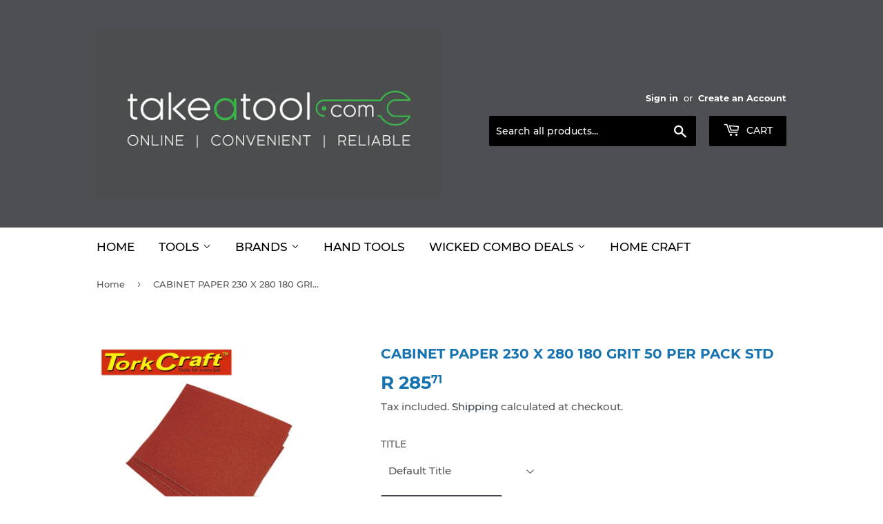

--- FILE ---
content_type: text/html; charset=utf-8
request_url: https://www.takeatool.com/products/abr100180
body_size: 18311
content:
<!doctype html>
<html class="no-touch no-js" lang="en">
<head>
  <script>(function(H){H.className=H.className.replace(/\bno-js\b/,'js')})(document.documentElement)</script>
  <!-- Basic page needs ================================================== -->
  <meta charset="utf-8">
  <meta http-equiv="X-UA-Compatible" content="IE=edge,chrome=1">

  

  <!-- Title and description ================================================== -->
  <title>
  CABINET PAPER 230 X 280 180 GRIT 50 PER PACK STD &ndash; Takeatool.com
  </title>

  
    <meta name="description" content="CABINET PAPER 230 X 280 180 GRIT 50 PER PACK STD">
  

  <!-- Product meta ================================================== -->
  <!-- /snippets/social-meta-tags.liquid -->




<meta property="og:site_name" content="Takeatool.com">
<meta property="og:url" content="https://www.takeatool.com/products/abr100180">
<meta property="og:title" content="CABINET PAPER 230 X 280 180 GRIT 50 PER PACK STD">
<meta property="og:type" content="product">
<meta property="og:description" content="CABINET PAPER 230 X 280 180 GRIT 50 PER PACK STD">

  <meta property="og:price:amount" content="285.71">
  <meta property="og:price:currency" content="ZAR">

<meta property="og:image" content="http://www.takeatool.com/cdn/shop/products/ABR100180_1200x1200.jpg?v=1652267628">
<meta property="og:image:secure_url" content="https://www.takeatool.com/cdn/shop/products/ABR100180_1200x1200.jpg?v=1652267628">


<meta name="twitter:card" content="summary_large_image">
<meta name="twitter:title" content="CABINET PAPER 230 X 280 180 GRIT 50 PER PACK STD">
<meta name="twitter:description" content="CABINET PAPER 230 X 280 180 GRIT 50 PER PACK STD">


  <!-- CSS3 variables ================================================== -->
  <style data-shopify>
  :root {
    --color-body-text: #585858;
    --color-body: #ffffff;
  }
</style>


  <!-- Helpers ================================================== -->
  <link rel="canonical" href="https://www.takeatool.com/products/abr100180">
  <meta name="viewport" content="width=device-width,initial-scale=1">

  <!-- CSS ================================================== -->
  <link href="//www.takeatool.com/cdn/shop/t/15/assets/theme.scss.css?v=9190415359721648841726569398" rel="stylesheet" type="text/css" media="all" />

  <script>

    var moneyFormat = 'R {{amount}}';

    var theme = {
      strings:{
        product:{
          unavailable: "Unavailable",
          will_be_in_stock_after:"Will be in stock after [date]",
          only_left:"Only 1 left!",
          unitPrice: "Unit price",
          unitPriceSeparator: "per"
        },
        navigation:{
          more_link: "More"
        },
        map:{
          addressError: "Error looking up that address",
          addressNoResults: "No results for that address",
          addressQueryLimit: "You have exceeded the Google API usage limit. Consider upgrading to a \u003ca href=\"https:\/\/developers.google.com\/maps\/premium\/usage-limits\"\u003ePremium Plan\u003c\/a\u003e.",
          authError: "There was a problem authenticating your Google Maps API Key."
        }
      },
      settings:{
        cartType: "modal"
      }
    };</script>

  <!-- Header hook for plugins ================================================== -->
  <script>window.performance && window.performance.mark && window.performance.mark('shopify.content_for_header.start');</script><meta name="google-site-verification" content="xookt4SEHPmm1JsgF_ayTuKwFiHsWjxu_VsilaWzsO8">
<meta name="google-site-verification" content="fan96zx1hgdRKbuO2OqhYr-JMIsYRf0ZZXcUX0MrSp4">
<meta name="google-site-verification" content="HA1Y3dI_ByjzOZACFqaDBboo-Y1IBXRoQXaGYcGoD1g">
<meta id="shopify-digital-wallet" name="shopify-digital-wallet" content="/10210345056/digital_wallets/dialog">
<link rel="alternate" type="application/json+oembed" href="https://www.takeatool.com/products/abr100180.oembed">
<script async="async" src="/checkouts/internal/preloads.js?locale=en-ZA"></script>
<script id="shopify-features" type="application/json">{"accessToken":"b8b682f3f207b2511a8940c8bf5e402c","betas":["rich-media-storefront-analytics"],"domain":"www.takeatool.com","predictiveSearch":true,"shopId":10210345056,"locale":"en"}</script>
<script>var Shopify = Shopify || {};
Shopify.shop = "green-equity.myshopify.com";
Shopify.locale = "en";
Shopify.currency = {"active":"ZAR","rate":"1.0"};
Shopify.country = "ZA";
Shopify.theme = {"name":"Copy of Copy of Copy of Supply","id":136897528032,"schema_name":"Supply","schema_version":"9.5.3","theme_store_id":679,"role":"main"};
Shopify.theme.handle = "null";
Shopify.theme.style = {"id":null,"handle":null};
Shopify.cdnHost = "www.takeatool.com/cdn";
Shopify.routes = Shopify.routes || {};
Shopify.routes.root = "/";</script>
<script type="module">!function(o){(o.Shopify=o.Shopify||{}).modules=!0}(window);</script>
<script>!function(o){function n(){var o=[];function n(){o.push(Array.prototype.slice.apply(arguments))}return n.q=o,n}var t=o.Shopify=o.Shopify||{};t.loadFeatures=n(),t.autoloadFeatures=n()}(window);</script>
<script id="shop-js-analytics" type="application/json">{"pageType":"product"}</script>
<script defer="defer" async type="module" src="//www.takeatool.com/cdn/shopifycloud/shop-js/modules/v2/client.init-shop-cart-sync_BT-GjEfc.en.esm.js"></script>
<script defer="defer" async type="module" src="//www.takeatool.com/cdn/shopifycloud/shop-js/modules/v2/chunk.common_D58fp_Oc.esm.js"></script>
<script defer="defer" async type="module" src="//www.takeatool.com/cdn/shopifycloud/shop-js/modules/v2/chunk.modal_xMitdFEc.esm.js"></script>
<script type="module">
  await import("//www.takeatool.com/cdn/shopifycloud/shop-js/modules/v2/client.init-shop-cart-sync_BT-GjEfc.en.esm.js");
await import("//www.takeatool.com/cdn/shopifycloud/shop-js/modules/v2/chunk.common_D58fp_Oc.esm.js");
await import("//www.takeatool.com/cdn/shopifycloud/shop-js/modules/v2/chunk.modal_xMitdFEc.esm.js");

  window.Shopify.SignInWithShop?.initShopCartSync?.({"fedCMEnabled":true,"windoidEnabled":true});

</script>
<script>(function() {
  var isLoaded = false;
  function asyncLoad() {
    if (isLoaded) return;
    isLoaded = true;
    var urls = ["https:\/\/developer-tools.shopifyapps.com\/scripts\/xWfoFSRBkP82K2ga6?shop=green-equity.myshopify.com","https:\/\/www.takeatool.com\/apps\/giraffly-trust\/trust-worker-e5c3f540c3c10c58d3fde2dc046385fad6ae300d.js?v=20220125003527\u0026shop=green-equity.myshopify.com","https:\/\/cdn.s3.pop-convert.com\/pcjs.production.min.js?unique_id=green-equity.myshopify.com\u0026shop=green-equity.myshopify.com","https:\/\/script.pop-convert.com\/new-micro\/production.pc.min.js?unique_id=green-equity.myshopify.com\u0026shop=green-equity.myshopify.com"];
    for (var i = 0; i < urls.length; i++) {
      var s = document.createElement('script');
      s.type = 'text/javascript';
      s.async = true;
      s.src = urls[i];
      var x = document.getElementsByTagName('script')[0];
      x.parentNode.insertBefore(s, x);
    }
  };
  if(window.attachEvent) {
    window.attachEvent('onload', asyncLoad);
  } else {
    window.addEventListener('load', asyncLoad, false);
  }
})();</script>
<script id="__st">var __st={"a":10210345056,"offset":7200,"reqid":"38eb9a21-cf59-4fb4-9d47-7949e5360412-1769263603","pageurl":"www.takeatool.com\/products\/abr100180","u":"29028b8435a0","p":"product","rtyp":"product","rid":7664451027168};</script>
<script>window.ShopifyPaypalV4VisibilityTracking = true;</script>
<script id="form-persister">!function(){'use strict';const t='contact',e='new_comment',n=[[t,t],['blogs',e],['comments',e],[t,'customer']],o='password',r='form_key',c=['recaptcha-v3-token','g-recaptcha-response','h-captcha-response',o],s=()=>{try{return window.sessionStorage}catch{return}},i='__shopify_v',u=t=>t.elements[r],a=function(){const t=[...n].map((([t,e])=>`form[action*='/${t}']:not([data-nocaptcha='true']) input[name='form_type'][value='${e}']`)).join(',');var e;return e=t,()=>e?[...document.querySelectorAll(e)].map((t=>t.form)):[]}();function m(t){const e=u(t);a().includes(t)&&(!e||!e.value)&&function(t){try{if(!s())return;!function(t){const e=s();if(!e)return;const n=u(t);if(!n)return;const o=n.value;o&&e.removeItem(o)}(t);const e=Array.from(Array(32),(()=>Math.random().toString(36)[2])).join('');!function(t,e){u(t)||t.append(Object.assign(document.createElement('input'),{type:'hidden',name:r})),t.elements[r].value=e}(t,e),function(t,e){const n=s();if(!n)return;const r=[...t.querySelectorAll(`input[type='${o}']`)].map((({name:t})=>t)),u=[...c,...r],a={};for(const[o,c]of new FormData(t).entries())u.includes(o)||(a[o]=c);n.setItem(e,JSON.stringify({[i]:1,action:t.action,data:a}))}(t,e)}catch(e){console.error('failed to persist form',e)}}(t)}const f=t=>{if('true'===t.dataset.persistBound)return;const e=function(t,e){const n=function(t){return'function'==typeof t.submit?t.submit:HTMLFormElement.prototype.submit}(t).bind(t);return function(){let t;return()=>{t||(t=!0,(()=>{try{e(),n()}catch(t){(t=>{console.error('form submit failed',t)})(t)}})(),setTimeout((()=>t=!1),250))}}()}(t,(()=>{m(t)}));!function(t,e){if('function'==typeof t.submit&&'function'==typeof e)try{t.submit=e}catch{}}(t,e),t.addEventListener('submit',(t=>{t.preventDefault(),e()})),t.dataset.persistBound='true'};!function(){function t(t){const e=(t=>{const e=t.target;return e instanceof HTMLFormElement?e:e&&e.form})(t);e&&m(e)}document.addEventListener('submit',t),document.addEventListener('DOMContentLoaded',(()=>{const e=a();for(const t of e)f(t);var n;n=document.body,new window.MutationObserver((t=>{for(const e of t)if('childList'===e.type&&e.addedNodes.length)for(const t of e.addedNodes)1===t.nodeType&&'FORM'===t.tagName&&a().includes(t)&&f(t)})).observe(n,{childList:!0,subtree:!0,attributes:!1}),document.removeEventListener('submit',t)}))}()}();</script>
<script integrity="sha256-4kQ18oKyAcykRKYeNunJcIwy7WH5gtpwJnB7kiuLZ1E=" data-source-attribution="shopify.loadfeatures" defer="defer" src="//www.takeatool.com/cdn/shopifycloud/storefront/assets/storefront/load_feature-a0a9edcb.js" crossorigin="anonymous"></script>
<script data-source-attribution="shopify.dynamic_checkout.dynamic.init">var Shopify=Shopify||{};Shopify.PaymentButton=Shopify.PaymentButton||{isStorefrontPortableWallets:!0,init:function(){window.Shopify.PaymentButton.init=function(){};var t=document.createElement("script");t.src="https://www.takeatool.com/cdn/shopifycloud/portable-wallets/latest/portable-wallets.en.js",t.type="module",document.head.appendChild(t)}};
</script>
<script data-source-attribution="shopify.dynamic_checkout.buyer_consent">
  function portableWalletsHideBuyerConsent(e){var t=document.getElementById("shopify-buyer-consent"),n=document.getElementById("shopify-subscription-policy-button");t&&n&&(t.classList.add("hidden"),t.setAttribute("aria-hidden","true"),n.removeEventListener("click",e))}function portableWalletsShowBuyerConsent(e){var t=document.getElementById("shopify-buyer-consent"),n=document.getElementById("shopify-subscription-policy-button");t&&n&&(t.classList.remove("hidden"),t.removeAttribute("aria-hidden"),n.addEventListener("click",e))}window.Shopify?.PaymentButton&&(window.Shopify.PaymentButton.hideBuyerConsent=portableWalletsHideBuyerConsent,window.Shopify.PaymentButton.showBuyerConsent=portableWalletsShowBuyerConsent);
</script>
<script data-source-attribution="shopify.dynamic_checkout.cart.bootstrap">document.addEventListener("DOMContentLoaded",(function(){function t(){return document.querySelector("shopify-accelerated-checkout-cart, shopify-accelerated-checkout")}if(t())Shopify.PaymentButton.init();else{new MutationObserver((function(e,n){t()&&(Shopify.PaymentButton.init(),n.disconnect())})).observe(document.body,{childList:!0,subtree:!0})}}));
</script>

<script>window.performance && window.performance.mark && window.performance.mark('shopify.content_for_header.end');</script>

  
  

  <script src="//www.takeatool.com/cdn/shop/t/15/assets/jquery-2.2.3.min.js?v=58211863146907186831674302323" type="text/javascript"></script>

  <script src="//www.takeatool.com/cdn/shop/t/15/assets/lazysizes.min.js?v=8147953233334221341674302323" async="async"></script>
  <script src="//www.takeatool.com/cdn/shop/t/15/assets/vendor.js?v=106177282645720727331674302323" defer="defer"></script>
  <script src="//www.takeatool.com/cdn/shop/t/15/assets/theme.js?v=8756856857736833641674302323" defer="defer"></script>


<!-- BEGIN app block: shopify://apps/cbb-shipping-rates/blocks/app-embed-block/de9da91b-8d51-4359-81df-b8b0288464c7 --><script>
    window.codeblackbelt = window.codeblackbelt || {};
    window.codeblackbelt.shop = window.codeblackbelt.shop || 'green-equity.myshopify.com';
    </script><script src="//cdn.codeblackbelt.com/widgets/shipping-rates-calculator-plus/main.min.js?version=2026012416+0200" async></script>
<!-- END app block --><link href="https://monorail-edge.shopifysvc.com" rel="dns-prefetch">
<script>(function(){if ("sendBeacon" in navigator && "performance" in window) {try {var session_token_from_headers = performance.getEntriesByType('navigation')[0].serverTiming.find(x => x.name == '_s').description;} catch {var session_token_from_headers = undefined;}var session_cookie_matches = document.cookie.match(/_shopify_s=([^;]*)/);var session_token_from_cookie = session_cookie_matches && session_cookie_matches.length === 2 ? session_cookie_matches[1] : "";var session_token = session_token_from_headers || session_token_from_cookie || "";function handle_abandonment_event(e) {var entries = performance.getEntries().filter(function(entry) {return /monorail-edge.shopifysvc.com/.test(entry.name);});if (!window.abandonment_tracked && entries.length === 0) {window.abandonment_tracked = true;var currentMs = Date.now();var navigation_start = performance.timing.navigationStart;var payload = {shop_id: 10210345056,url: window.location.href,navigation_start,duration: currentMs - navigation_start,session_token,page_type: "product"};window.navigator.sendBeacon("https://monorail-edge.shopifysvc.com/v1/produce", JSON.stringify({schema_id: "online_store_buyer_site_abandonment/1.1",payload: payload,metadata: {event_created_at_ms: currentMs,event_sent_at_ms: currentMs}}));}}window.addEventListener('pagehide', handle_abandonment_event);}}());</script>
<script id="web-pixels-manager-setup">(function e(e,d,r,n,o){if(void 0===o&&(o={}),!Boolean(null===(a=null===(i=window.Shopify)||void 0===i?void 0:i.analytics)||void 0===a?void 0:a.replayQueue)){var i,a;window.Shopify=window.Shopify||{};var t=window.Shopify;t.analytics=t.analytics||{};var s=t.analytics;s.replayQueue=[],s.publish=function(e,d,r){return s.replayQueue.push([e,d,r]),!0};try{self.performance.mark("wpm:start")}catch(e){}var l=function(){var e={modern:/Edge?\/(1{2}[4-9]|1[2-9]\d|[2-9]\d{2}|\d{4,})\.\d+(\.\d+|)|Firefox\/(1{2}[4-9]|1[2-9]\d|[2-9]\d{2}|\d{4,})\.\d+(\.\d+|)|Chrom(ium|e)\/(9{2}|\d{3,})\.\d+(\.\d+|)|(Maci|X1{2}).+ Version\/(15\.\d+|(1[6-9]|[2-9]\d|\d{3,})\.\d+)([,.]\d+|)( \(\w+\)|)( Mobile\/\w+|) Safari\/|Chrome.+OPR\/(9{2}|\d{3,})\.\d+\.\d+|(CPU[ +]OS|iPhone[ +]OS|CPU[ +]iPhone|CPU IPhone OS|CPU iPad OS)[ +]+(15[._]\d+|(1[6-9]|[2-9]\d|\d{3,})[._]\d+)([._]\d+|)|Android:?[ /-](13[3-9]|1[4-9]\d|[2-9]\d{2}|\d{4,})(\.\d+|)(\.\d+|)|Android.+Firefox\/(13[5-9]|1[4-9]\d|[2-9]\d{2}|\d{4,})\.\d+(\.\d+|)|Android.+Chrom(ium|e)\/(13[3-9]|1[4-9]\d|[2-9]\d{2}|\d{4,})\.\d+(\.\d+|)|SamsungBrowser\/([2-9]\d|\d{3,})\.\d+/,legacy:/Edge?\/(1[6-9]|[2-9]\d|\d{3,})\.\d+(\.\d+|)|Firefox\/(5[4-9]|[6-9]\d|\d{3,})\.\d+(\.\d+|)|Chrom(ium|e)\/(5[1-9]|[6-9]\d|\d{3,})\.\d+(\.\d+|)([\d.]+$|.*Safari\/(?![\d.]+ Edge\/[\d.]+$))|(Maci|X1{2}).+ Version\/(10\.\d+|(1[1-9]|[2-9]\d|\d{3,})\.\d+)([,.]\d+|)( \(\w+\)|)( Mobile\/\w+|) Safari\/|Chrome.+OPR\/(3[89]|[4-9]\d|\d{3,})\.\d+\.\d+|(CPU[ +]OS|iPhone[ +]OS|CPU[ +]iPhone|CPU IPhone OS|CPU iPad OS)[ +]+(10[._]\d+|(1[1-9]|[2-9]\d|\d{3,})[._]\d+)([._]\d+|)|Android:?[ /-](13[3-9]|1[4-9]\d|[2-9]\d{2}|\d{4,})(\.\d+|)(\.\d+|)|Mobile Safari.+OPR\/([89]\d|\d{3,})\.\d+\.\d+|Android.+Firefox\/(13[5-9]|1[4-9]\d|[2-9]\d{2}|\d{4,})\.\d+(\.\d+|)|Android.+Chrom(ium|e)\/(13[3-9]|1[4-9]\d|[2-9]\d{2}|\d{4,})\.\d+(\.\d+|)|Android.+(UC? ?Browser|UCWEB|U3)[ /]?(15\.([5-9]|\d{2,})|(1[6-9]|[2-9]\d|\d{3,})\.\d+)\.\d+|SamsungBrowser\/(5\.\d+|([6-9]|\d{2,})\.\d+)|Android.+MQ{2}Browser\/(14(\.(9|\d{2,})|)|(1[5-9]|[2-9]\d|\d{3,})(\.\d+|))(\.\d+|)|K[Aa][Ii]OS\/(3\.\d+|([4-9]|\d{2,})\.\d+)(\.\d+|)/},d=e.modern,r=e.legacy,n=navigator.userAgent;return n.match(d)?"modern":n.match(r)?"legacy":"unknown"}(),u="modern"===l?"modern":"legacy",c=(null!=n?n:{modern:"",legacy:""})[u],f=function(e){return[e.baseUrl,"/wpm","/b",e.hashVersion,"modern"===e.buildTarget?"m":"l",".js"].join("")}({baseUrl:d,hashVersion:r,buildTarget:u}),m=function(e){var d=e.version,r=e.bundleTarget,n=e.surface,o=e.pageUrl,i=e.monorailEndpoint;return{emit:function(e){var a=e.status,t=e.errorMsg,s=(new Date).getTime(),l=JSON.stringify({metadata:{event_sent_at_ms:s},events:[{schema_id:"web_pixels_manager_load/3.1",payload:{version:d,bundle_target:r,page_url:o,status:a,surface:n,error_msg:t},metadata:{event_created_at_ms:s}}]});if(!i)return console&&console.warn&&console.warn("[Web Pixels Manager] No Monorail endpoint provided, skipping logging."),!1;try{return self.navigator.sendBeacon.bind(self.navigator)(i,l)}catch(e){}var u=new XMLHttpRequest;try{return u.open("POST",i,!0),u.setRequestHeader("Content-Type","text/plain"),u.send(l),!0}catch(e){return console&&console.warn&&console.warn("[Web Pixels Manager] Got an unhandled error while logging to Monorail."),!1}}}}({version:r,bundleTarget:l,surface:e.surface,pageUrl:self.location.href,monorailEndpoint:e.monorailEndpoint});try{o.browserTarget=l,function(e){var d=e.src,r=e.async,n=void 0===r||r,o=e.onload,i=e.onerror,a=e.sri,t=e.scriptDataAttributes,s=void 0===t?{}:t,l=document.createElement("script"),u=document.querySelector("head"),c=document.querySelector("body");if(l.async=n,l.src=d,a&&(l.integrity=a,l.crossOrigin="anonymous"),s)for(var f in s)if(Object.prototype.hasOwnProperty.call(s,f))try{l.dataset[f]=s[f]}catch(e){}if(o&&l.addEventListener("load",o),i&&l.addEventListener("error",i),u)u.appendChild(l);else{if(!c)throw new Error("Did not find a head or body element to append the script");c.appendChild(l)}}({src:f,async:!0,onload:function(){if(!function(){var e,d;return Boolean(null===(d=null===(e=window.Shopify)||void 0===e?void 0:e.analytics)||void 0===d?void 0:d.initialized)}()){var d=window.webPixelsManager.init(e)||void 0;if(d){var r=window.Shopify.analytics;r.replayQueue.forEach((function(e){var r=e[0],n=e[1],o=e[2];d.publishCustomEvent(r,n,o)})),r.replayQueue=[],r.publish=d.publishCustomEvent,r.visitor=d.visitor,r.initialized=!0}}},onerror:function(){return m.emit({status:"failed",errorMsg:"".concat(f," has failed to load")})},sri:function(e){var d=/^sha384-[A-Za-z0-9+/=]+$/;return"string"==typeof e&&d.test(e)}(c)?c:"",scriptDataAttributes:o}),m.emit({status:"loading"})}catch(e){m.emit({status:"failed",errorMsg:(null==e?void 0:e.message)||"Unknown error"})}}})({shopId: 10210345056,storefrontBaseUrl: "https://www.takeatool.com",extensionsBaseUrl: "https://extensions.shopifycdn.com/cdn/shopifycloud/web-pixels-manager",monorailEndpoint: "https://monorail-edge.shopifysvc.com/unstable/produce_batch",surface: "storefront-renderer",enabledBetaFlags: ["2dca8a86"],webPixelsConfigList: [{"id":"456065248","configuration":"{\"config\":\"{\\\"pixel_id\\\":\\\"G-43C9EJ6W82\\\",\\\"target_country\\\":\\\"ZA\\\",\\\"gtag_events\\\":[{\\\"type\\\":\\\"purchase\\\",\\\"action_label\\\":\\\"G-43C9EJ6W82\\\"},{\\\"type\\\":\\\"page_view\\\",\\\"action_label\\\":\\\"G-43C9EJ6W82\\\"},{\\\"type\\\":\\\"view_item\\\",\\\"action_label\\\":\\\"G-43C9EJ6W82\\\"},{\\\"type\\\":\\\"search\\\",\\\"action_label\\\":\\\"G-43C9EJ6W82\\\"},{\\\"type\\\":\\\"add_to_cart\\\",\\\"action_label\\\":\\\"G-43C9EJ6W82\\\"},{\\\"type\\\":\\\"begin_checkout\\\",\\\"action_label\\\":\\\"G-43C9EJ6W82\\\"},{\\\"type\\\":\\\"add_payment_info\\\",\\\"action_label\\\":\\\"G-43C9EJ6W82\\\"}],\\\"enable_monitoring_mode\\\":false}\"}","eventPayloadVersion":"v1","runtimeContext":"OPEN","scriptVersion":"b2a88bafab3e21179ed38636efcd8a93","type":"APP","apiClientId":1780363,"privacyPurposes":[],"dataSharingAdjustments":{"protectedCustomerApprovalScopes":["read_customer_address","read_customer_email","read_customer_name","read_customer_personal_data","read_customer_phone"]}},{"id":"175636704","configuration":"{\"pixel_id\":\"741565329652636\",\"pixel_type\":\"facebook_pixel\",\"metaapp_system_user_token\":\"-\"}","eventPayloadVersion":"v1","runtimeContext":"OPEN","scriptVersion":"ca16bc87fe92b6042fbaa3acc2fbdaa6","type":"APP","apiClientId":2329312,"privacyPurposes":["ANALYTICS","MARKETING","SALE_OF_DATA"],"dataSharingAdjustments":{"protectedCustomerApprovalScopes":["read_customer_address","read_customer_email","read_customer_name","read_customer_personal_data","read_customer_phone"]}},{"id":"69566688","eventPayloadVersion":"v1","runtimeContext":"LAX","scriptVersion":"1","type":"CUSTOM","privacyPurposes":["ANALYTICS"],"name":"Google Analytics tag (migrated)"},{"id":"shopify-app-pixel","configuration":"{}","eventPayloadVersion":"v1","runtimeContext":"STRICT","scriptVersion":"0450","apiClientId":"shopify-pixel","type":"APP","privacyPurposes":["ANALYTICS","MARKETING"]},{"id":"shopify-custom-pixel","eventPayloadVersion":"v1","runtimeContext":"LAX","scriptVersion":"0450","apiClientId":"shopify-pixel","type":"CUSTOM","privacyPurposes":["ANALYTICS","MARKETING"]}],isMerchantRequest: false,initData: {"shop":{"name":"Takeatool.com","paymentSettings":{"currencyCode":"ZAR"},"myshopifyDomain":"green-equity.myshopify.com","countryCode":"ZA","storefrontUrl":"https:\/\/www.takeatool.com"},"customer":null,"cart":null,"checkout":null,"productVariants":[{"price":{"amount":285.71,"currencyCode":"ZAR"},"product":{"title":"CABINET PAPER 230 X 280 180 GRIT 50 PER PACK STD","vendor":"Vermont","id":"7664451027168","untranslatedTitle":"CABINET PAPER 230 X 280 180 GRIT 50 PER PACK STD","url":"\/products\/abr100180","type":"CABINET PAPER 230 X 280 180 GRIT 50 PER PACK STD"},"id":"42800856957152","image":{"src":"\/\/www.takeatool.com\/cdn\/shop\/products\/ABR100180.jpg?v=1652267628"},"sku":"ABR100180","title":"Default Title","untranslatedTitle":"Default Title"}],"purchasingCompany":null},},"https://www.takeatool.com/cdn","fcfee988w5aeb613cpc8e4bc33m6693e112",{"modern":"","legacy":""},{"shopId":"10210345056","storefrontBaseUrl":"https:\/\/www.takeatool.com","extensionBaseUrl":"https:\/\/extensions.shopifycdn.com\/cdn\/shopifycloud\/web-pixels-manager","surface":"storefront-renderer","enabledBetaFlags":"[\"2dca8a86\"]","isMerchantRequest":"false","hashVersion":"fcfee988w5aeb613cpc8e4bc33m6693e112","publish":"custom","events":"[[\"page_viewed\",{}],[\"product_viewed\",{\"productVariant\":{\"price\":{\"amount\":285.71,\"currencyCode\":\"ZAR\"},\"product\":{\"title\":\"CABINET PAPER 230 X 280 180 GRIT 50 PER PACK STD\",\"vendor\":\"Vermont\",\"id\":\"7664451027168\",\"untranslatedTitle\":\"CABINET PAPER 230 X 280 180 GRIT 50 PER PACK STD\",\"url\":\"\/products\/abr100180\",\"type\":\"CABINET PAPER 230 X 280 180 GRIT 50 PER PACK STD\"},\"id\":\"42800856957152\",\"image\":{\"src\":\"\/\/www.takeatool.com\/cdn\/shop\/products\/ABR100180.jpg?v=1652267628\"},\"sku\":\"ABR100180\",\"title\":\"Default Title\",\"untranslatedTitle\":\"Default Title\"}}]]"});</script><script>
  window.ShopifyAnalytics = window.ShopifyAnalytics || {};
  window.ShopifyAnalytics.meta = window.ShopifyAnalytics.meta || {};
  window.ShopifyAnalytics.meta.currency = 'ZAR';
  var meta = {"product":{"id":7664451027168,"gid":"gid:\/\/shopify\/Product\/7664451027168","vendor":"Vermont","type":"CABINET PAPER 230 X 280 180 GRIT 50 PER PACK STD","handle":"abr100180","variants":[{"id":42800856957152,"price":28571,"name":"CABINET PAPER 230 X 280 180 GRIT 50 PER PACK STD","public_title":null,"sku":"ABR100180"}],"remote":false},"page":{"pageType":"product","resourceType":"product","resourceId":7664451027168,"requestId":"38eb9a21-cf59-4fb4-9d47-7949e5360412-1769263603"}};
  for (var attr in meta) {
    window.ShopifyAnalytics.meta[attr] = meta[attr];
  }
</script>
<script class="analytics">
  (function () {
    var customDocumentWrite = function(content) {
      var jquery = null;

      if (window.jQuery) {
        jquery = window.jQuery;
      } else if (window.Checkout && window.Checkout.$) {
        jquery = window.Checkout.$;
      }

      if (jquery) {
        jquery('body').append(content);
      }
    };

    var hasLoggedConversion = function(token) {
      if (token) {
        return document.cookie.indexOf('loggedConversion=' + token) !== -1;
      }
      return false;
    }

    var setCookieIfConversion = function(token) {
      if (token) {
        var twoMonthsFromNow = new Date(Date.now());
        twoMonthsFromNow.setMonth(twoMonthsFromNow.getMonth() + 2);

        document.cookie = 'loggedConversion=' + token + '; expires=' + twoMonthsFromNow;
      }
    }

    var trekkie = window.ShopifyAnalytics.lib = window.trekkie = window.trekkie || [];
    if (trekkie.integrations) {
      return;
    }
    trekkie.methods = [
      'identify',
      'page',
      'ready',
      'track',
      'trackForm',
      'trackLink'
    ];
    trekkie.factory = function(method) {
      return function() {
        var args = Array.prototype.slice.call(arguments);
        args.unshift(method);
        trekkie.push(args);
        return trekkie;
      };
    };
    for (var i = 0; i < trekkie.methods.length; i++) {
      var key = trekkie.methods[i];
      trekkie[key] = trekkie.factory(key);
    }
    trekkie.load = function(config) {
      trekkie.config = config || {};
      trekkie.config.initialDocumentCookie = document.cookie;
      var first = document.getElementsByTagName('script')[0];
      var script = document.createElement('script');
      script.type = 'text/javascript';
      script.onerror = function(e) {
        var scriptFallback = document.createElement('script');
        scriptFallback.type = 'text/javascript';
        scriptFallback.onerror = function(error) {
                var Monorail = {
      produce: function produce(monorailDomain, schemaId, payload) {
        var currentMs = new Date().getTime();
        var event = {
          schema_id: schemaId,
          payload: payload,
          metadata: {
            event_created_at_ms: currentMs,
            event_sent_at_ms: currentMs
          }
        };
        return Monorail.sendRequest("https://" + monorailDomain + "/v1/produce", JSON.stringify(event));
      },
      sendRequest: function sendRequest(endpointUrl, payload) {
        // Try the sendBeacon API
        if (window && window.navigator && typeof window.navigator.sendBeacon === 'function' && typeof window.Blob === 'function' && !Monorail.isIos12()) {
          var blobData = new window.Blob([payload], {
            type: 'text/plain'
          });

          if (window.navigator.sendBeacon(endpointUrl, blobData)) {
            return true;
          } // sendBeacon was not successful

        } // XHR beacon

        var xhr = new XMLHttpRequest();

        try {
          xhr.open('POST', endpointUrl);
          xhr.setRequestHeader('Content-Type', 'text/plain');
          xhr.send(payload);
        } catch (e) {
          console.log(e);
        }

        return false;
      },
      isIos12: function isIos12() {
        return window.navigator.userAgent.lastIndexOf('iPhone; CPU iPhone OS 12_') !== -1 || window.navigator.userAgent.lastIndexOf('iPad; CPU OS 12_') !== -1;
      }
    };
    Monorail.produce('monorail-edge.shopifysvc.com',
      'trekkie_storefront_load_errors/1.1',
      {shop_id: 10210345056,
      theme_id: 136897528032,
      app_name: "storefront",
      context_url: window.location.href,
      source_url: "//www.takeatool.com/cdn/s/trekkie.storefront.8d95595f799fbf7e1d32231b9a28fd43b70c67d3.min.js"});

        };
        scriptFallback.async = true;
        scriptFallback.src = '//www.takeatool.com/cdn/s/trekkie.storefront.8d95595f799fbf7e1d32231b9a28fd43b70c67d3.min.js';
        first.parentNode.insertBefore(scriptFallback, first);
      };
      script.async = true;
      script.src = '//www.takeatool.com/cdn/s/trekkie.storefront.8d95595f799fbf7e1d32231b9a28fd43b70c67d3.min.js';
      first.parentNode.insertBefore(script, first);
    };
    trekkie.load(
      {"Trekkie":{"appName":"storefront","development":false,"defaultAttributes":{"shopId":10210345056,"isMerchantRequest":null,"themeId":136897528032,"themeCityHash":"1957721491886822714","contentLanguage":"en","currency":"ZAR","eventMetadataId":"5fb54498-0166-4480-81f5-532f9452bfb5"},"isServerSideCookieWritingEnabled":true,"monorailRegion":"shop_domain","enabledBetaFlags":["65f19447"]},"Session Attribution":{},"S2S":{"facebookCapiEnabled":true,"source":"trekkie-storefront-renderer","apiClientId":580111}}
    );

    var loaded = false;
    trekkie.ready(function() {
      if (loaded) return;
      loaded = true;

      window.ShopifyAnalytics.lib = window.trekkie;

      var originalDocumentWrite = document.write;
      document.write = customDocumentWrite;
      try { window.ShopifyAnalytics.merchantGoogleAnalytics.call(this); } catch(error) {};
      document.write = originalDocumentWrite;

      window.ShopifyAnalytics.lib.page(null,{"pageType":"product","resourceType":"product","resourceId":7664451027168,"requestId":"38eb9a21-cf59-4fb4-9d47-7949e5360412-1769263603","shopifyEmitted":true});

      var match = window.location.pathname.match(/checkouts\/(.+)\/(thank_you|post_purchase)/)
      var token = match? match[1]: undefined;
      if (!hasLoggedConversion(token)) {
        setCookieIfConversion(token);
        window.ShopifyAnalytics.lib.track("Viewed Product",{"currency":"ZAR","variantId":42800856957152,"productId":7664451027168,"productGid":"gid:\/\/shopify\/Product\/7664451027168","name":"CABINET PAPER 230 X 280 180 GRIT 50 PER PACK STD","price":"285.71","sku":"ABR100180","brand":"Vermont","variant":null,"category":"CABINET PAPER 230 X 280 180 GRIT 50 PER PACK STD","nonInteraction":true,"remote":false},undefined,undefined,{"shopifyEmitted":true});
      window.ShopifyAnalytics.lib.track("monorail:\/\/trekkie_storefront_viewed_product\/1.1",{"currency":"ZAR","variantId":42800856957152,"productId":7664451027168,"productGid":"gid:\/\/shopify\/Product\/7664451027168","name":"CABINET PAPER 230 X 280 180 GRIT 50 PER PACK STD","price":"285.71","sku":"ABR100180","brand":"Vermont","variant":null,"category":"CABINET PAPER 230 X 280 180 GRIT 50 PER PACK STD","nonInteraction":true,"remote":false,"referer":"https:\/\/www.takeatool.com\/products\/abr100180"});
      }
    });


        var eventsListenerScript = document.createElement('script');
        eventsListenerScript.async = true;
        eventsListenerScript.src = "//www.takeatool.com/cdn/shopifycloud/storefront/assets/shop_events_listener-3da45d37.js";
        document.getElementsByTagName('head')[0].appendChild(eventsListenerScript);

})();</script>
  <script>
  if (!window.ga || (window.ga && typeof window.ga !== 'function')) {
    window.ga = function ga() {
      (window.ga.q = window.ga.q || []).push(arguments);
      if (window.Shopify && window.Shopify.analytics && typeof window.Shopify.analytics.publish === 'function') {
        window.Shopify.analytics.publish("ga_stub_called", {}, {sendTo: "google_osp_migration"});
      }
      console.error("Shopify's Google Analytics stub called with:", Array.from(arguments), "\nSee https://help.shopify.com/manual/promoting-marketing/pixels/pixel-migration#google for more information.");
    };
    if (window.Shopify && window.Shopify.analytics && typeof window.Shopify.analytics.publish === 'function') {
      window.Shopify.analytics.publish("ga_stub_initialized", {}, {sendTo: "google_osp_migration"});
    }
  }
</script>
<script
  defer
  src="https://www.takeatool.com/cdn/shopifycloud/perf-kit/shopify-perf-kit-3.0.4.min.js"
  data-application="storefront-renderer"
  data-shop-id="10210345056"
  data-render-region="gcp-us-east1"
  data-page-type="product"
  data-theme-instance-id="136897528032"
  data-theme-name="Supply"
  data-theme-version="9.5.3"
  data-monorail-region="shop_domain"
  data-resource-timing-sampling-rate="10"
  data-shs="true"
  data-shs-beacon="true"
  data-shs-export-with-fetch="true"
  data-shs-logs-sample-rate="1"
  data-shs-beacon-endpoint="https://www.takeatool.com/api/collect"
></script>
</head>

<body id="cabinet-paper-230-x-280-180-grit-50-per-pack-std" class="template-product">

  <div id="shopify-section-header" class="shopify-section header-section"><header class="site-header" role="banner" data-section-id="header" data-section-type="header-section">
  <div class="wrapper">

    <div class="grid--full">
      <div class="grid-item large--one-half">
        
          <div class="h1 header-logo" itemscope itemtype="http://schema.org/Organization">
        
          
          

          <a href="/" itemprop="url">
            <div class="lazyload__image-wrapper no-js header-logo__image" style="max-width:600px;">
              <div style="padding-top:47.90736607142857%;">
                <img class="lazyload js"
                  data-src="//www.takeatool.com/cdn/shop/files/takeAtool_FB-06_19640ae2-bf18-4ea3-846c-0a14d6fab776_{width}x.png?v=1636890282"
                  data-widths="[180, 360, 540, 720, 900, 1080, 1296, 1512, 1728, 2048]"
                  data-aspectratio="2.087361677344205"
                  data-sizes="auto"
                  alt="Takeatool.com"
                  style="width:600px;">
              </div>
            </div>
            <noscript>
              
              <img src="//www.takeatool.com/cdn/shop/files/takeAtool_FB-06_19640ae2-bf18-4ea3-846c-0a14d6fab776_600x.png?v=1636890282"
                srcset="//www.takeatool.com/cdn/shop/files/takeAtool_FB-06_19640ae2-bf18-4ea3-846c-0a14d6fab776_600x.png?v=1636890282 1x, //www.takeatool.com/cdn/shop/files/takeAtool_FB-06_19640ae2-bf18-4ea3-846c-0a14d6fab776_600x@2x.png?v=1636890282 2x"
                alt="Takeatool.com"
                itemprop="logo"
                style="max-width:600px;">
            </noscript>
          </a>
          
        
          </div>
        
      </div>

      <div class="grid-item large--one-half text-center large--text-right">
        
          <div class="site-header--text-links medium-down--hide">
            
              

                <p></p>

              
            

            
              <span class="site-header--meta-links medium-down--hide">
                
                  <a href="/account/login" id="customer_login_link">Sign in</a>
                  <span class="site-header--spacer">or</span>
                  <a href="/account/register" id="customer_register_link">Create an Account</a>
                
              </span>
            
          </div>

          <br class="medium-down--hide">
        

        <form action="/search" method="get" class="search-bar" role="search">
  <input type="hidden" name="type" value="product">

  <input type="search" name="q" value="" placeholder="Search all products..." aria-label="Search all products...">
  <button type="submit" class="search-bar--submit icon-fallback-text">
    <span class="icon icon-search" aria-hidden="true"></span>
    <span class="fallback-text">Search</span>
  </button>
</form>


        <a href="/cart" class="header-cart-btn cart-toggle">
          <span class="icon icon-cart"></span>
          Cart <span class="cart-count cart-badge--desktop hidden-count">0</span>
        </a>
      </div>
    </div>

  </div>
</header>

<div id="mobileNavBar">
  <div class="display-table-cell">
    <button class="menu-toggle mobileNavBar-link" aria-controls="navBar" aria-expanded="false"><span class="icon icon-hamburger" aria-hidden="true"></span>Menu</button>
  </div>
  <div class="display-table-cell">
    <a href="/cart" class="cart-toggle mobileNavBar-link">
      <span class="icon icon-cart"></span>
      Cart <span class="cart-count hidden-count">0</span>
    </a>
  </div>
</div>

<nav class="nav-bar" id="navBar" role="navigation">
  <div class="wrapper">
    <form action="/search" method="get" class="search-bar" role="search">
  <input type="hidden" name="type" value="product">

  <input type="search" name="q" value="" placeholder="Search all products..." aria-label="Search all products...">
  <button type="submit" class="search-bar--submit icon-fallback-text">
    <span class="icon icon-search" aria-hidden="true"></span>
    <span class="fallback-text">Search</span>
  </button>
</form>

    <ul class="mobile-nav" id="MobileNav">
  
  <li class="large--hide">
    <a href="/">Home</a>
  </li>
  
  
    
      <li>
        <a
          href="https://www.takeatool.com"
          class="mobile-nav--link"
          data-meganav-type="child"
          >
            Home
        </a>
      </li>
    
  
    
      
      <li
        class="mobile-nav--has-dropdown "
        aria-haspopup="true">
        <a
          href="/search"
          class="mobile-nav--link"
          data-meganav-type="parent"
          >
            Tools
        </a>
        <button class="icon icon-arrow-down mobile-nav--button"
          aria-expanded="false"
          aria-label="Tools Menu">
        </button>
        <ul
          id="MenuParent-2"
          class="mobile-nav--dropdown "
          data-meganav-dropdown>
          
            
              <li>
                <a
                  href="/collections/power-fastening"
                  class="mobile-nav--link"
                  data-meganav-type="child"
                  >
                    Power Fastening Tools
                </a>
              </li>
            
          
            
              <li>
                <a
                  href="/collections/reviva-by-black-decker-tools-to-build-a-better-planet"
                  class="mobile-nav--link"
                  data-meganav-type="child"
                  >
                    Reviva - Eco Friendly
                </a>
              </li>
            
          
            
              <li>
                <a
                  href="/collections/abrasives"
                  class="mobile-nav--link"
                  data-meganav-type="child"
                  >
                    Abrasives
                </a>
              </li>
            
          
            
              <li>
                <a
                  href="/collections/air-pneumatic-tools"
                  class="mobile-nav--link"
                  data-meganav-type="child"
                  >
                    Air &amp; Pneumatic Tools
                </a>
              </li>
            
          
            
              <li>
                <a
                  href="/collections/backing-pads"
                  class="mobile-nav--link"
                  data-meganav-type="child"
                  >
                    Backing Pads
                </a>
              </li>
            
          
            
              <li>
                <a
                  href="/collections/circular-saw-blades"
                  class="mobile-nav--link"
                  data-meganav-type="child"
                  >
                    Circular Saw Blades
                </a>
              </li>
            
          
            
              <li>
                <a
                  href="/collections/diamond-blades"
                  class="mobile-nav--link"
                  data-meganav-type="child"
                  >
                    Diamond Blades
                </a>
              </li>
            
          
            
              <li>
                <a
                  href="/collections/drill-bits"
                  class="mobile-nav--link"
                  data-meganav-type="child"
                  >
                    Drill Bits
                </a>
              </li>
            
          
            
              <li>
                <a
                  href="/collections/hole-saws"
                  class="mobile-nav--link"
                  data-meganav-type="child"
                  >
                    Hole Saws
                </a>
              </li>
            
          
            
              <li>
                <a
                  href="/collections/jig-saw-blades"
                  class="mobile-nav--link"
                  data-meganav-type="child"
                  >
                    Jig Saw Blades
                </a>
              </li>
            
          
            
              <li>
                <a
                  href="/collections/mini-tools-and-accessories"
                  class="mobile-nav--link"
                  data-meganav-type="child"
                  >
                    Mini Tools and Accessories
                </a>
              </li>
            
          
            
              <li>
                <a
                  href="/collections/polishing"
                  class="mobile-nav--link"
                  data-meganav-type="child"
                  >
                    Polishing
                </a>
              </li>
            
          
            
              <li>
                <a
                  href="/collections/power-screwdriving"
                  class="mobile-nav--link"
                  data-meganav-type="child"
                  >
                    Power Screwdriving
                </a>
              </li>
            
          
            
              <li>
                <a
                  href="/collections/power-tool-accessories"
                  class="mobile-nav--link"
                  data-meganav-type="child"
                  >
                    Power Tool Accessories
                </a>
              </li>
            
          
            
              <li>
                <a
                  href="/collections/power-tools"
                  class="mobile-nav--link"
                  data-meganav-type="child"
                  >
                    Power Tools
                </a>
              </li>
            
          
            
              <li>
                <a
                  href="/collections/routing"
                  class="mobile-nav--link"
                  data-meganav-type="child"
                  >
                    Routing
                </a>
              </li>
            
          
            
              <li>
                <a
                  href="/collections/sharpening-tools"
                  class="mobile-nav--link"
                  data-meganav-type="child"
                  >
                    Sharpening Tools
                </a>
              </li>
            
          
        </ul>
      </li>
    
  
    
      
      <li
        class="mobile-nav--has-dropdown "
        aria-haspopup="true">
        <a
          href="/pages/brands"
          class="mobile-nav--link"
          data-meganav-type="parent"
          >
            Brands
        </a>
        <button class="icon icon-arrow-down mobile-nav--button"
          aria-expanded="false"
          aria-label="Brands Menu">
        </button>
        <ul
          id="MenuParent-3"
          class="mobile-nav--dropdown "
          data-meganav-dropdown>
          
            
              <li>
                <a
                  href="/collections/dewalt"
                  class="mobile-nav--link"
                  data-meganav-type="child"
                  >
                    DeWalt
                </a>
              </li>
            
          
            
              <li>
                <a
                  href="/collections/black-decker"
                  class="mobile-nav--link"
                  data-meganav-type="child"
                  >
                    Black+Decker
                </a>
              </li>
            
          
            
              <li>
                <a
                  href="/collections/stanley"
                  class="mobile-nav--link"
                  data-meganav-type="child"
                  >
                    Stanley
                </a>
              </li>
            
          
            
              <li>
                <a
                  href="/collections/drill-doctor"
                  class="mobile-nav--link"
                  data-meganav-type="child"
                  >
                    Drill Doctor
                </a>
              </li>
            
          
            
              <li>
                <a
                  href="/collections/brand-festool"
                  class="mobile-nav--link"
                  data-meganav-type="child"
                  >
                    Festool
                </a>
              </li>
            
          
            
              <li>
                <a
                  href="/collections/brand-fixman"
                  class="mobile-nav--link"
                  data-meganav-type="child"
                  >
                    Fixman
                </a>
              </li>
            
          
            
              <li>
                <a
                  href="/collections/brand-flexipads"
                  class="mobile-nav--link"
                  data-meganav-type="child"
                  >
                    Flexipads
                </a>
              </li>
            
          
            
              <li>
                <a
                  href="/collections/brand-rawlplug-1"
                  class="mobile-nav--link"
                  data-meganav-type="child"
                  >
                    Rawlplug
                </a>
              </li>
            
          
            
              <li>
                <a
                  href="/collections/brand-sawstop"
                  class="mobile-nav--link"
                  data-meganav-type="child"
                  >
                    Sawstop
                </a>
              </li>
            
          
            
              <li>
                <a
                  href="/collections/brand-tork-craft"
                  class="mobile-nav--link"
                  data-meganav-type="child"
                  >
                    Tork Craft
                </a>
              </li>
            
          
            
              <li>
                <a
                  href="/collections/real-steel"
                  class="mobile-nav--link"
                  data-meganav-type="child"
                  >
                    Real Steel
                </a>
              </li>
            
          
            
              <li>
                <a
                  href="/collections/brand-worx"
                  class="mobile-nav--link"
                  data-meganav-type="child"
                  >
                    Worx
                </a>
              </li>
            
          
            
              <li>
                <a
                  href="/collections/olfa-cutters-knives"
                  class="mobile-nav--link"
                  data-meganav-type="child"
                  >
                    OLFA Cutters &amp; Knives
                </a>
              </li>
            
          
        </ul>
      </li>
    
  
    
      <li>
        <a
          href="/collections/hand-tools"
          class="mobile-nav--link"
          data-meganav-type="child"
          >
            Hand Tools
        </a>
      </li>
    
  
    
      
      <li
        class="mobile-nav--has-dropdown "
        aria-haspopup="true">
        <a
          href="/"
          class="mobile-nav--link"
          data-meganav-type="parent"
          >
            Wicked Combo Deals 
        </a>
        <button class="icon icon-arrow-down mobile-nav--button"
          aria-expanded="false"
          aria-label="Wicked Combo Deals  Menu">
        </button>
        <ul
          id="MenuParent-5"
          class="mobile-nav--dropdown "
          data-meganav-dropdown>
          
            
              <li>
                <a
                  href="/collections/garden-care-tools-combos"
                  class="mobile-nav--link"
                  data-meganav-type="child"
                  >
                    Ulimate Garden Care
                </a>
              </li>
            
          
            
              <li>
                <a
                  href="/collections/craft-essentials-combos"
                  class="mobile-nav--link"
                  data-meganav-type="child"
                  >
                    Craft Essentials
                </a>
              </li>
            
          
            
              <li>
                <a
                  href="/collections/powertools-combos"
                  class="mobile-nav--link"
                  data-meganav-type="child"
                  >
                    Powertools Combo&#39;s
                </a>
              </li>
            
          
        </ul>
      </li>
    
  
    
      <li>
        <a
          href="/collections/home-craft"
          class="mobile-nav--link"
          data-meganav-type="child"
          >
            Home Craft
        </a>
      </li>
    
  

  
    
      <li class="customer-navlink large--hide"><a href="/account/login" id="customer_login_link">Sign in</a></li>
      <li class="customer-navlink large--hide"><a href="/account/register" id="customer_register_link">Create an Account</a></li>
    
  
</ul>

    <ul class="site-nav" id="AccessibleNav">
  
  <li class="large--hide">
    <a href="/">Home</a>
  </li>
  
  
    
      <li>
        <a
          href="https://www.takeatool.com"
          class="site-nav--link"
          data-meganav-type="child"
          >
            Home
        </a>
      </li>
    
  
    
      
      <li
        class="site-nav--has-dropdown "
        aria-haspopup="true">
        <a
          href="/search"
          class="site-nav--link"
          data-meganav-type="parent"
          aria-controls="MenuParent-2"
          aria-expanded="false"
          >
            Tools
            <span class="icon icon-arrow-down" aria-hidden="true"></span>
        </a>
        <ul
          id="MenuParent-2"
          class="site-nav--dropdown "
          data-meganav-dropdown>
          
            
              <li>
                <a
                  href="/collections/power-fastening"
                  class="site-nav--link"
                  data-meganav-type="child"
                  
                  tabindex="-1">
                    Power Fastening Tools
                </a>
              </li>
            
          
            
              <li>
                <a
                  href="/collections/reviva-by-black-decker-tools-to-build-a-better-planet"
                  class="site-nav--link"
                  data-meganav-type="child"
                  
                  tabindex="-1">
                    Reviva - Eco Friendly
                </a>
              </li>
            
          
            
              <li>
                <a
                  href="/collections/abrasives"
                  class="site-nav--link"
                  data-meganav-type="child"
                  
                  tabindex="-1">
                    Abrasives
                </a>
              </li>
            
          
            
              <li>
                <a
                  href="/collections/air-pneumatic-tools"
                  class="site-nav--link"
                  data-meganav-type="child"
                  
                  tabindex="-1">
                    Air &amp; Pneumatic Tools
                </a>
              </li>
            
          
            
              <li>
                <a
                  href="/collections/backing-pads"
                  class="site-nav--link"
                  data-meganav-type="child"
                  
                  tabindex="-1">
                    Backing Pads
                </a>
              </li>
            
          
            
              <li>
                <a
                  href="/collections/circular-saw-blades"
                  class="site-nav--link"
                  data-meganav-type="child"
                  
                  tabindex="-1">
                    Circular Saw Blades
                </a>
              </li>
            
          
            
              <li>
                <a
                  href="/collections/diamond-blades"
                  class="site-nav--link"
                  data-meganav-type="child"
                  
                  tabindex="-1">
                    Diamond Blades
                </a>
              </li>
            
          
            
              <li>
                <a
                  href="/collections/drill-bits"
                  class="site-nav--link"
                  data-meganav-type="child"
                  
                  tabindex="-1">
                    Drill Bits
                </a>
              </li>
            
          
            
              <li>
                <a
                  href="/collections/hole-saws"
                  class="site-nav--link"
                  data-meganav-type="child"
                  
                  tabindex="-1">
                    Hole Saws
                </a>
              </li>
            
          
            
              <li>
                <a
                  href="/collections/jig-saw-blades"
                  class="site-nav--link"
                  data-meganav-type="child"
                  
                  tabindex="-1">
                    Jig Saw Blades
                </a>
              </li>
            
          
            
              <li>
                <a
                  href="/collections/mini-tools-and-accessories"
                  class="site-nav--link"
                  data-meganav-type="child"
                  
                  tabindex="-1">
                    Mini Tools and Accessories
                </a>
              </li>
            
          
            
              <li>
                <a
                  href="/collections/polishing"
                  class="site-nav--link"
                  data-meganav-type="child"
                  
                  tabindex="-1">
                    Polishing
                </a>
              </li>
            
          
            
              <li>
                <a
                  href="/collections/power-screwdriving"
                  class="site-nav--link"
                  data-meganav-type="child"
                  
                  tabindex="-1">
                    Power Screwdriving
                </a>
              </li>
            
          
            
              <li>
                <a
                  href="/collections/power-tool-accessories"
                  class="site-nav--link"
                  data-meganav-type="child"
                  
                  tabindex="-1">
                    Power Tool Accessories
                </a>
              </li>
            
          
            
              <li>
                <a
                  href="/collections/power-tools"
                  class="site-nav--link"
                  data-meganav-type="child"
                  
                  tabindex="-1">
                    Power Tools
                </a>
              </li>
            
          
            
              <li>
                <a
                  href="/collections/routing"
                  class="site-nav--link"
                  data-meganav-type="child"
                  
                  tabindex="-1">
                    Routing
                </a>
              </li>
            
          
            
              <li>
                <a
                  href="/collections/sharpening-tools"
                  class="site-nav--link"
                  data-meganav-type="child"
                  
                  tabindex="-1">
                    Sharpening Tools
                </a>
              </li>
            
          
        </ul>
      </li>
    
  
    
      
      <li
        class="site-nav--has-dropdown "
        aria-haspopup="true">
        <a
          href="/pages/brands"
          class="site-nav--link"
          data-meganav-type="parent"
          aria-controls="MenuParent-3"
          aria-expanded="false"
          >
            Brands
            <span class="icon icon-arrow-down" aria-hidden="true"></span>
        </a>
        <ul
          id="MenuParent-3"
          class="site-nav--dropdown "
          data-meganav-dropdown>
          
            
              <li>
                <a
                  href="/collections/dewalt"
                  class="site-nav--link"
                  data-meganav-type="child"
                  
                  tabindex="-1">
                    DeWalt
                </a>
              </li>
            
          
            
              <li>
                <a
                  href="/collections/black-decker"
                  class="site-nav--link"
                  data-meganav-type="child"
                  
                  tabindex="-1">
                    Black+Decker
                </a>
              </li>
            
          
            
              <li>
                <a
                  href="/collections/stanley"
                  class="site-nav--link"
                  data-meganav-type="child"
                  
                  tabindex="-1">
                    Stanley
                </a>
              </li>
            
          
            
              <li>
                <a
                  href="/collections/drill-doctor"
                  class="site-nav--link"
                  data-meganav-type="child"
                  
                  tabindex="-1">
                    Drill Doctor
                </a>
              </li>
            
          
            
              <li>
                <a
                  href="/collections/brand-festool"
                  class="site-nav--link"
                  data-meganav-type="child"
                  
                  tabindex="-1">
                    Festool
                </a>
              </li>
            
          
            
              <li>
                <a
                  href="/collections/brand-fixman"
                  class="site-nav--link"
                  data-meganav-type="child"
                  
                  tabindex="-1">
                    Fixman
                </a>
              </li>
            
          
            
              <li>
                <a
                  href="/collections/brand-flexipads"
                  class="site-nav--link"
                  data-meganav-type="child"
                  
                  tabindex="-1">
                    Flexipads
                </a>
              </li>
            
          
            
              <li>
                <a
                  href="/collections/brand-rawlplug-1"
                  class="site-nav--link"
                  data-meganav-type="child"
                  
                  tabindex="-1">
                    Rawlplug
                </a>
              </li>
            
          
            
              <li>
                <a
                  href="/collections/brand-sawstop"
                  class="site-nav--link"
                  data-meganav-type="child"
                  
                  tabindex="-1">
                    Sawstop
                </a>
              </li>
            
          
            
              <li>
                <a
                  href="/collections/brand-tork-craft"
                  class="site-nav--link"
                  data-meganav-type="child"
                  
                  tabindex="-1">
                    Tork Craft
                </a>
              </li>
            
          
            
              <li>
                <a
                  href="/collections/real-steel"
                  class="site-nav--link"
                  data-meganav-type="child"
                  
                  tabindex="-1">
                    Real Steel
                </a>
              </li>
            
          
            
              <li>
                <a
                  href="/collections/brand-worx"
                  class="site-nav--link"
                  data-meganav-type="child"
                  
                  tabindex="-1">
                    Worx
                </a>
              </li>
            
          
            
              <li>
                <a
                  href="/collections/olfa-cutters-knives"
                  class="site-nav--link"
                  data-meganav-type="child"
                  
                  tabindex="-1">
                    OLFA Cutters &amp; Knives
                </a>
              </li>
            
          
        </ul>
      </li>
    
  
    
      <li>
        <a
          href="/collections/hand-tools"
          class="site-nav--link"
          data-meganav-type="child"
          >
            Hand Tools
        </a>
      </li>
    
  
    
      
      <li
        class="site-nav--has-dropdown "
        aria-haspopup="true">
        <a
          href="/"
          class="site-nav--link"
          data-meganav-type="parent"
          aria-controls="MenuParent-5"
          aria-expanded="false"
          >
            Wicked Combo Deals 
            <span class="icon icon-arrow-down" aria-hidden="true"></span>
        </a>
        <ul
          id="MenuParent-5"
          class="site-nav--dropdown "
          data-meganav-dropdown>
          
            
              <li>
                <a
                  href="/collections/garden-care-tools-combos"
                  class="site-nav--link"
                  data-meganav-type="child"
                  
                  tabindex="-1">
                    Ulimate Garden Care
                </a>
              </li>
            
          
            
              <li>
                <a
                  href="/collections/craft-essentials-combos"
                  class="site-nav--link"
                  data-meganav-type="child"
                  
                  tabindex="-1">
                    Craft Essentials
                </a>
              </li>
            
          
            
              <li>
                <a
                  href="/collections/powertools-combos"
                  class="site-nav--link"
                  data-meganav-type="child"
                  
                  tabindex="-1">
                    Powertools Combo&#39;s
                </a>
              </li>
            
          
        </ul>
      </li>
    
  
    
      <li>
        <a
          href="/collections/home-craft"
          class="site-nav--link"
          data-meganav-type="child"
          >
            Home Craft
        </a>
      </li>
    
  

  
    
      <li class="customer-navlink large--hide"><a href="/account/login" id="customer_login_link">Sign in</a></li>
      <li class="customer-navlink large--hide"><a href="/account/register" id="customer_register_link">Create an Account</a></li>
    
  
</ul>

  </div>
</nav>




</div>

  <main class="wrapper main-content" role="main">

    

<div id="shopify-section-product-template" class="shopify-section product-template-section"><div id="ProductSection" data-section-id="product-template" data-section-type="product-template" data-zoom-toggle="zoom-in" data-zoom-enabled="true" data-related-enabled="" data-social-sharing="" data-show-compare-at-price="true" data-stock="false" data-incoming-transfer="false" data-ajax-cart-method="modal">





<nav class="breadcrumb" role="navigation" aria-label="breadcrumbs">
  <a href="/" title="Back to the frontpage" id="breadcrumb-home">Home</a>

  
    <span class="divider" aria-hidden="true">&rsaquo;</span>
    <span class="breadcrumb--truncate">CABINET PAPER 230 X 280 180 GRIT 50 PER PACK STD</span>

  
</nav>

<script>
  if(sessionStorage.breadcrumb) {
    theme.breadcrumbs = {};
    theme.breadcrumbs.collection = JSON.parse(sessionStorage.breadcrumb);
    var showCollection = false;var breadcrumbHTML = '<span class="divider" aria-hidden="true">&nbsp;&rsaquo;&nbsp;</span><a href="' + theme.breadcrumbs.collection.link + '" title="' + theme.breadcrumbs.collection.title + '">' + theme.breadcrumbs.collection.title + '</a>';
      var homeBreadcrumb = document.getElementById('breadcrumb-home');
      var productCollections = [{"id":102144835680,"handle":"abrasives","title":"Abrasives","updated_at":"2026-01-23T10:38:53+02:00","body_html":"\u003cp\u003e\u003cspan\u003eAn abrasive is a material, often a mineral, that is used to shape or finish a workpiece through rubbing which leads to part of the workpiece being worn away by friction.\u003c\/span\u003e\u003c\/p\u003e\n\u003cp\u003e\u003cspan\u003eAlthough our products are abrasive, we're not. We are all a bunch of nice guy's!\u003c\/span\u003e\u003c\/p\u003e","published_at":"2020-03-30T12:03:55+02:00","sort_order":"price-desc","template_suffix":"","disjunctive":true,"rules":[{"column":"tag","relation":"equals","condition":"Abrasive"},{"column":"tag","relation":"equals","condition":"Abrasives"},{"column":"tag","relation":"equals","condition":"Brand FLEXIPADS"}],"published_scope":"web"},{"id":100537008224,"handle":"brand","title":"Brand","updated_at":"2026-01-23T10:38:53+02:00","body_html":"","published_at":"2020-03-30T12:03:52+02:00","sort_order":"best-selling","template_suffix":"","disjunctive":false,"rules":[{"column":"variant_inventory","relation":"greater_than","condition":"5"}],"published_scope":"web"},{"id":154341965920,"handle":"recommended-products-seguno","title":"Recommended products (Seguno)","updated_at":"2026-01-23T10:38:54+02:00","body_html":"\u003cp\u003eThis collection was generated by the Seguno app for use in email marketing and is not available on any sales channels. By default, it is configured to show your best-selling products that are in stock and not free.\u003c\/p\u003e","published_at":"2020-03-30T12:03:22+02:00","sort_order":"best-selling","template_suffix":null,"disjunctive":false,"rules":[{"column":"variant_inventory","relation":"greater_than","condition":"0"},{"column":"variant_price","relation":"greater_than","condition":"0"}],"published_scope":"web","image":{"created_at":"2019-11-01T12:05:20+02:00","alt":"Seguno Software","width":500,"height":500,"src":"\/\/www.takeatool.com\/cdn\/shop\/collections\/3993a049f71769a568c48ba4789d9d9d.png?v=1572602720"}},{"id":99918119008,"handle":"brand-tork-craft","title":"Tork Craft","updated_at":"2026-01-23T10:38:52+02:00","body_html":"\u003cspan data-mce-fragment=\"1\"\u003eComplimenting the whole tool industry with an extensive range of accessories to simply make your work easier and make the world go round.\u003c\/span\u003e","published_at":"2020-03-30T12:03:45+02:00","sort_order":"created","template_suffix":"","disjunctive":false,"rules":[{"column":"tag","relation":"equals","condition":"Brand TORK CRAFT"},{"column":"variant_inventory","relation":"greater_than","condition":"5"}],"published_scope":"web","image":{"created_at":"2019-08-02T13:27:32+02:00","alt":null,"width":211,"height":58,"src":"\/\/www.takeatool.com\/cdn\/shop\/collections\/torkcraft_logo.png?v=1564745253"}}];
      if (productCollections) {
        productCollections.forEach(function(collection) {
          if (collection.title === theme.breadcrumbs.collection.title) {
            showCollection = true;
          }
        });
      }
      if(homeBreadcrumb && showCollection) {
        homeBreadcrumb.insertAdjacentHTML('afterend', breadcrumbHTML);
      }}
</script>








  <style>
    .selector-wrapper select, .product-variants select {
      margin-bottom: 13px;
    }
  </style>


<div class="grid" itemscope itemtype="http://schema.org/Product">
  <meta itemprop="url" content="https://www.takeatool.com/products/abr100180">
  <meta itemprop="image" content="//www.takeatool.com/cdn/shop/products/ABR100180_grande.jpg?v=1652267628">

  <div class="grid-item large--two-fifths">
    <div class="grid">
      <div class="grid-item large--eleven-twelfths text-center">
        <div class="product-photo-container" id="productPhotoContainer-product-template">
          
          
<div id="productPhotoWrapper-product-template-37067093049568" class="lazyload__image-wrapper" data-image-id="37067093049568" style="max-width: 700px">
              <div class="no-js product__image-wrapper" style="padding-top:100.0%;">
                <img id=""
                  
                  src="//www.takeatool.com/cdn/shop/products/ABR100180_300x300.jpg?v=1652267628"
                  
                  class="lazyload no-js lazypreload"
                  data-src="//www.takeatool.com/cdn/shop/products/ABR100180_{width}x.jpg?v=1652267628"
                  data-widths="[180, 360, 540, 720, 900, 1080, 1296, 1512, 1728, 2048]"
                  data-aspectratio="1.0"
                  data-sizes="auto"
                  alt="CABINET PAPER 230 X 280 180 GRIT 50 PER PACK STD"
                   data-zoom="//www.takeatool.com/cdn/shop/products/ABR100180_1024x1024@2x.jpg?v=1652267628">
              </div>
            </div>
            
              <noscript>
                <img src="//www.takeatool.com/cdn/shop/products/ABR100180_580x.jpg?v=1652267628"
                  srcset="//www.takeatool.com/cdn/shop/products/ABR100180_580x.jpg?v=1652267628 1x, //www.takeatool.com/cdn/shop/products/ABR100180_580x@2x.jpg?v=1652267628 2x"
                  alt="CABINET PAPER 230 X 280 180 GRIT 50 PER PACK STD" style="opacity:1;">
              </noscript>
            
          
        </div>

        

      </div>
    </div>
  </div>

  <div class="grid-item large--three-fifths">

    <h1 class="h2" itemprop="name">CABINET PAPER 230 X 280 180 GRIT 50 PER PACK STD</h1>

    

    <div itemprop="offers" itemscope itemtype="http://schema.org/Offer">

      

      <meta itemprop="priceCurrency" content="ZAR">
      <meta itemprop="price" content="285.71">

      <ul class="inline-list product-meta" data-price>
        <li>
          <span id="productPrice-product-template" class="h1">
            





<small aria-hidden="true">R 285<sup>71</sup></small>
<span class="visually-hidden">R 285.71</span>

          </span>
          <div class="product-price-unit " data-unit-price-container>
  <span class="visually-hidden">Unit price</span><span data-unit-price></span><span aria-hidden="true">/</span><span class="visually-hidden">&nbsp;per&nbsp;</span><span data-unit-price-base-unit><span></span></span>
</div>

        </li>
        
        
          <li class="product-meta--review">
            <span class="shopify-product-reviews-badge" data-id="7664451027168"></span>
          </li>
        
      </ul><div class="product__policies rte">Tax included.
<a href="/policies/shipping-policy">Shipping</a> calculated at checkout.
</div><hr id="variantBreak" class="hr--clear hr--small">

      <link itemprop="availability" href="http://schema.org/InStock">

      
<form method="post" action="/cart/add" id="addToCartForm-product-template" accept-charset="UTF-8" class="addToCartForm
" enctype="multipart/form-data" data-product-form=""><input type="hidden" name="form_type" value="product" /><input type="hidden" name="utf8" value="✓" />
        

        <select name="id" id="productSelect-product-template" class="product-variants product-variants-product-template" >
          
            

              <option  selected="selected"  data-sku="ABR100180" value="42800856957152">Default Title - R 285.71 ZAR</option>

            
          
        </select>

        

        

        

        <div class="payment-buttons payment-buttons--small">
          <button type="submit" name="add" id="addToCart-product-template" class="btn btn--add-to-cart">
            <span class="icon icon-cart"></span>
            <span id="addToCartText-product-template">Add to Cart</span>
          </button>
          <ul>
           

          
        </div>
      <input type="hidden" name="product-id" value="7664451027168" /><input type="hidden" name="section-id" value="product-template" /></form>

      <hr class="">
    </div>

    <div class="product-description rte" itemprop="description">
      <p>Cabinet paper <br>
For general sanding and <br>
for use with <br>
orbital sanders.</p>

<p>Manufactured from high quality Aluminium Oxide</p>


<p>P180<br>
Size: 230x280mm<br>
QTY: 50</p>
    </div>

    
      



<div class="social-sharing is-default" data-permalink="https://www.takeatool.com/products/abr100180">

  
    <a target="_blank" href="//www.facebook.com/sharer.php?u=https://www.takeatool.com/products/abr100180" class="share-facebook" title="Share on Facebook">
      <span class="icon icon-facebook" aria-hidden="true"></span>
      <span class="share-title" aria-hidden="true">Share</span>
      <span class="visually-hidden">Share on Facebook</span>
    </a>
  

  
    <a target="_blank" href="//twitter.com/share?text=CABINET%20PAPER%20230%20X%20280%20180%20GRIT%2050%20PER%20PACK%20STD&amp;url=https://www.takeatool.com/products/abr100180&amp;source=webclient" class="share-twitter" title="Tweet on Twitter">
      <span class="icon icon-twitter" aria-hidden="true"></span>
      <span class="share-title" aria-hidden="true">Tweet</span>
      <span class="visually-hidden">Tweet on Twitter</span>
    </a>
  

  

    
      <a target="_blank" href="//pinterest.com/pin/create/button/?url=https://www.takeatool.com/products/abr100180&amp;media=http://www.takeatool.com/cdn/shop/products/ABR100180_1024x1024.jpg?v=1652267628&amp;description=CABINET%20PAPER%20230%20X%20280%20180%20GRIT%2050%20PER%20PACK%20STD" class="share-pinterest" title="Pin on Pinterest">
        <span class="icon icon-pinterest" aria-hidden="true"></span>
        <span class="share-title" aria-hidden="true">Pin it</span>
        <span class="visually-hidden">Pin on Pinterest</span>
      </a>
    

  

</div>

    

  </div>
</div>


  
  




  <hr>
  <h2 class="h1">We Also Recommend</h2>
  <div class="grid-uniform">
    
    
    
      
        
          









<div class="grid-item large--one-fifth medium--one-third small--one-half sold-out">

  <a href="/products/flex-ap001" class="product-grid-item">
    <div class="product-grid-image">
      <div class="product-grid-image--centered">
        
          <div class="badge badge--sold-out"><span class="badge-label">Sold Out</span></div>
 


        
<div class="lazyload__image-wrapper no-js" style="max-width: 195px">
            <div style="padding-top:100.0%;">
              <img
                class="lazyload no-js"
                data-src="//www.takeatool.com/cdn/shop/products/FLEX_20AP001_{width}x.jpg?v=1652294357"
                data-widths="[125, 180, 360, 540, 720, 900, 1080, 1296, 1512, 1728, 2048]"
                data-aspectratio="1.0"
                data-sizes="auto"
                alt="ULTRA SOFT HOOK AND LOOP PAD FOR ROTARY MACHINES 125MM M14"
                >
            </div>
          </div>
          <noscript>
           <img src="//www.takeatool.com/cdn/shop/products/FLEX_20AP001_580x.jpg?v=1652294357"
             srcset="//www.takeatool.com/cdn/shop/products/FLEX_20AP001_580x.jpg?v=1652294357 1x, //www.takeatool.com/cdn/shop/products/FLEX_20AP001_580x@2x.jpg?v=1652294357 2x"
             alt="ULTRA SOFT HOOK AND LOOP PAD FOR ROTARY MACHINES 125MM M14" style="opacity:1;">
         </noscript>

        
      </div>
    </div>

    <p>ULTRA SOFT HOOK AND LOOP PAD FOR ROTARY MACHINES 125MM M14</p>

    <div class="product-item--price">
      <span class="h1 medium--left">
        
          <span class="visually-hidden">Regular price</span>
        
        





<small aria-hidden="true">R 956<sup>46</sup></small>
<span class="visually-hidden">R 956.46</span>

        
      </span></div>
    

    
      <span class="shopify-product-reviews-badge" data-id="7665162092768"></span>
    
  </a>

</div>

        
      
    
      
        
          









<div class="grid-item large--one-fifth medium--one-third small--one-half sold-out">

  <a href="/products/flex-fe653" class="product-grid-item">
    <div class="product-grid-image">
      <div class="product-grid-image--centered">
        
          <div class="badge badge--sold-out"><span class="badge-label">Sold Out</span></div>
 


        
<div class="lazyload__image-wrapper no-js" style="max-width: 195px">
            <div style="padding-top:100.0%;">
              <img
                class="lazyload no-js"
                data-src="//www.takeatool.com/cdn/shop/products/FLEX_20FE653_{width}x.jpg?v=1652294374"
                data-widths="[125, 180, 360, 540, 720, 900, 1080, 1296, 1512, 1728, 2048]"
                data-aspectratio="1.0"
                data-sizes="auto"
                alt="150MM 6&#39; FESTOOL DA CYCLONE 53H MED MICRO GRIP"
                >
            </div>
          </div>
          <noscript>
           <img src="//www.takeatool.com/cdn/shop/products/FLEX_20FE653_580x.jpg?v=1652294374"
             srcset="//www.takeatool.com/cdn/shop/products/FLEX_20FE653_580x.jpg?v=1652294374 1x, //www.takeatool.com/cdn/shop/products/FLEX_20FE653_580x@2x.jpg?v=1652294374 2x"
             alt="150MM 6' FESTOOL DA CYCLONE 53H MED MICRO GRIP" style="opacity:1;">
         </noscript>

        
      </div>
    </div>

    <p>150MM 6' FESTOOL DA CYCLONE 53H MED MICRO GRIP</p>

    <div class="product-item--price">
      <span class="h1 medium--left">
        
          <span class="visually-hidden">Regular price</span>
        
        





<small aria-hidden="true">R 808<sup>51</sup></small>
<span class="visually-hidden">R 808.51</span>

        
      </span></div>
    

    
      <span class="shopify-product-reviews-badge" data-id="7665162715360"></span>
    
  </a>

</div>

        
      
    
      
        
          









<div class="grid-item large--one-fifth medium--one-third small--one-half sold-out">

  <a href="/products/flex-fe617" class="product-grid-item">
    <div class="product-grid-image">
      <div class="product-grid-image--centered">
        
          <div class="badge badge--sold-out"><span class="badge-label">Sold Out</span></div>
 


        
<div class="lazyload__image-wrapper no-js" style="max-width: 195px">
            <div style="padding-top:100.0%;">
              <img
                class="lazyload no-js"
                data-src="//www.takeatool.com/cdn/shop/products/FLEX_20FE617_{width}x.jpg?v=1652294369"
                data-widths="[125, 180, 360, 540, 720, 900, 1080, 1296, 1512, 1728, 2048]"
                data-aspectratio="1.0"
                data-sizes="auto"
                alt="150MM 6&#39; FESTOOL DA CYCLONE 17H MED GRIP"
                >
            </div>
          </div>
          <noscript>
           <img src="//www.takeatool.com/cdn/shop/products/FLEX_20FE617_580x.jpg?v=1652294369"
             srcset="//www.takeatool.com/cdn/shop/products/FLEX_20FE617_580x.jpg?v=1652294369 1x, //www.takeatool.com/cdn/shop/products/FLEX_20FE617_580x@2x.jpg?v=1652294369 2x"
             alt="150MM 6' FESTOOL DA CYCLONE 17H MED GRIP" style="opacity:1;">
         </noscript>

        
      </div>
    </div>

    <p>150MM 6' FESTOOL DA CYCLONE 17H MED GRIP</p>

    <div class="product-item--price">
      <span class="h1 medium--left">
        
          <span class="visually-hidden">Regular price</span>
        
        





<small aria-hidden="true">R 808<sup>51</sup></small>
<span class="visually-hidden">R 808.51</span>

        
      </span></div>
    

    
      <span class="shopify-product-reviews-badge" data-id="7665162649824"></span>
    
  </a>

</div>

        
      
    
      
        
          









<div class="grid-item large--one-fifth medium--one-third small--one-half sold-out">

  <a href="/products/flex-fe544" class="product-grid-item">
    <div class="product-grid-image">
      <div class="product-grid-image--centered">
        
          <div class="badge badge--sold-out"><span class="badge-label">Sold Out</span></div>
 


        
<div class="lazyload__image-wrapper no-js" style="max-width: 195px">
            <div style="padding-top:100.0%;">
              <img
                class="lazyload no-js"
                data-src="//www.takeatool.com/cdn/shop/products/FLEX_20FE544_{width}x.jpg?v=1652294362"
                data-widths="[125, 180, 360, 540, 720, 900, 1080, 1296, 1512, 1728, 2048]"
                data-aspectratio="1.0"
                data-sizes="auto"
                alt="125MM 5&#39; FESTOOL DA CYCLONE 44H SOFT GRIP"
                >
            </div>
          </div>
          <noscript>
           <img src="//www.takeatool.com/cdn/shop/products/FLEX_20FE544_580x.jpg?v=1652294362"
             srcset="//www.takeatool.com/cdn/shop/products/FLEX_20FE544_580x.jpg?v=1652294362 1x, //www.takeatool.com/cdn/shop/products/FLEX_20FE544_580x@2x.jpg?v=1652294362 2x"
             alt="125MM 5' FESTOOL DA CYCLONE 44H SOFT GRIP" style="opacity:1;">
         </noscript>

        
      </div>
    </div>

    <p>125MM 5' FESTOOL DA CYCLONE 44H SOFT GRIP</p>

    <div class="product-item--price">
      <span class="h1 medium--left">
        
          <span class="visually-hidden">Regular price</span>
        
        





<small aria-hidden="true">R 808<sup>51</sup></small>
<span class="visually-hidden">R 808.51</span>

        
      </span></div>
    

    
      <span class="shopify-product-reviews-badge" data-id="7665162256608"></span>
    
  </a>

</div>

        
      
    
      
        
          









<div class="grid-item large--one-fifth medium--one-third small--one-half sold-out">

  <a href="/products/flex-10398" class="product-grid-item">
    <div class="product-grid-image">
      <div class="product-grid-image--centered">
        
          <div class="badge badge--sold-out"><span class="badge-label">Sold Out</span></div>
 


        
<div class="lazyload__image-wrapper no-js" style="max-width: 195px">
            <div style="padding-top:100.0%;">
              <img
                class="lazyload no-js"
                data-src="//www.takeatool.com/cdn/shop/products/FLEX_2010398_{width}x.jpg?v=1652294163"
                data-widths="[125, 180, 360, 540, 720, 900, 1080, 1296, 1512, 1728, 2048]"
                data-aspectratio="1.0"
                data-sizes="auto"
                alt="SANDER SUPER PAD 123MM (V.SOFT 25MM FOAM) HOOK AND LOOP M14 X 2MM"
                >
            </div>
          </div>
          <noscript>
           <img src="//www.takeatool.com/cdn/shop/products/FLEX_2010398_580x.jpg?v=1652294163"
             srcset="//www.takeatool.com/cdn/shop/products/FLEX_2010398_580x.jpg?v=1652294163 1x, //www.takeatool.com/cdn/shop/products/FLEX_2010398_580x@2x.jpg?v=1652294163 2x"
             alt="SANDER SUPER PAD 123MM (V.SOFT 25MM FOAM) HOOK AND LOOP M14 X 2MM" style="opacity:1;">
         </noscript>

        
      </div>
    </div>

    <p>SANDER SUPER PAD 123MM (V.SOFT 25MM FOAM) HOOK AND LOOP M14 X 2MM</p>

    <div class="product-item--price">
      <span class="h1 medium--left">
        
          <span class="visually-hidden">Regular price</span>
        
        





<small aria-hidden="true">R 803<sup>85</sup></small>
<span class="visually-hidden">R 803.85</span>

        
      </span></div>
    

    
      <span class="shopify-product-reviews-badge" data-id="7665155735776"></span>
    
  </a>

</div>

        
      
    
      
        
      
    
  </div>





  <hr>
  <div id="shopify-product-reviews" data-id="7664451027168"></div>



  <script type="application/json" id="ProductJson-product-template">
    {"id":7664451027168,"title":"CABINET PAPER 230 X 280 180 GRIT 50 PER PACK STD","handle":"abr100180","description":"\u003cp\u003eCabinet paper \u003cbr\u003e\nFor general sanding and \u003cbr\u003e\nfor use with \u003cbr\u003e\norbital sanders.\u003c\/p\u003e\n\n\u003cp\u003eManufactured from high quality Aluminium Oxide\u003c\/p\u003e\n\n\n\u003cp\u003eP180\u003cbr\u003e\nSize: 230x280mm\u003cbr\u003e\nQTY: 50\u003c\/p\u003e","published_at":"2022-05-11T13:13:43+02:00","created_at":"2022-05-11T13:13:48+02:00","vendor":"Vermont","type":"CABINET PAPER 230 X 280 180 GRIT 50 PER PACK STD","tags":["Abrasives","Brand TORK CRAFT","Cabinet paper"],"price":28571,"price_min":28571,"price_max":28571,"available":true,"price_varies":false,"compare_at_price":null,"compare_at_price_min":0,"compare_at_price_max":0,"compare_at_price_varies":false,"variants":[{"id":42800856957152,"title":"Default Title","option1":"Default Title","option2":null,"option3":null,"sku":"ABR100180","requires_shipping":true,"taxable":true,"featured_image":null,"available":true,"name":"CABINET PAPER 230 X 280 180 GRIT 50 PER PACK STD","public_title":null,"options":["Default Title"],"price":28571,"weight":1,"compare_at_price":null,"inventory_management":"shopify","barcode":"6009515812942","requires_selling_plan":false,"selling_plan_allocations":[]}],"images":["\/\/www.takeatool.com\/cdn\/shop\/products\/ABR100180.jpg?v=1652267628"],"featured_image":"\/\/www.takeatool.com\/cdn\/shop\/products\/ABR100180.jpg?v=1652267628","options":["TITLE"],"media":[{"alt":null,"id":29634531524832,"position":1,"preview_image":{"aspect_ratio":1.0,"height":800,"width":800,"src":"\/\/www.takeatool.com\/cdn\/shop\/products\/ABR100180.jpg?v=1652267628"},"aspect_ratio":1.0,"height":800,"media_type":"image","src":"\/\/www.takeatool.com\/cdn\/shop\/products\/ABR100180.jpg?v=1652267628","width":800}],"requires_selling_plan":false,"selling_plan_groups":[],"content":"\u003cp\u003eCabinet paper \u003cbr\u003e\nFor general sanding and \u003cbr\u003e\nfor use with \u003cbr\u003e\norbital sanders.\u003c\/p\u003e\n\n\u003cp\u003eManufactured from high quality Aluminium Oxide\u003c\/p\u003e\n\n\n\u003cp\u003eP180\u003cbr\u003e\nSize: 230x280mm\u003cbr\u003e\nQTY: 50\u003c\/p\u003e"}
  </script>
  

</div>






  <script>

    var product_variants_removed = [];

  </script>



 



</div>

  </main>

  <div id="shopify-section-footer" class="shopify-section footer-section">

<footer class="site-footer small--text-center" role="contentinfo">
  <div class="wrapper">

    <div class="grid">

    

      


    <div class="grid-item small--one-whole two-twelfths">
      
        <h3>Quick links</h3>
      

      
        <ul>
          
            <li><a href="/pages/contact-us">Contact Us</a></li>
          
            <li><a href="/blogs/news">Blog</a></li>
          
            <li><a href="/policies/terms-of-service">Terms & Conditions</a></li>
          
            <li><a href="/policies/privacy-policy">Privacy Policy</a></li>
          
            <li><a href="/policies/refund-policy">Return Policy</a></li>
          
        </ul>

        
      </div>
    

      


    <div class="grid-item small--one-whole one-third">
      
        <h3>Newsletter</h3>
      

      
          <div class="site-footer__newsletter-subtext">
            
              <p>Promotions, new products and sales. Directly to your inbox.</p>
            
          </div>
          <div class="form-vertical">
  <form method="post" action="/contact#contact_form" id="contact_form" accept-charset="UTF-8" class="contact-form"><input type="hidden" name="form_type" value="customer" /><input type="hidden" name="utf8" value="✓" />
    
    
      <input type="hidden" name="contact[tags]" value="newsletter">
      <div class="input-group">
        <label for="Email" class="visually-hidden">Email</label>
        <input type="email" value="" placeholder="Email Address" name="contact[email]" id="Email" class="input-group-field" aria-label="Email Address" autocorrect="off" autocapitalize="off">
        <span class="input-group-btn">
          <button type="submit" class="btn-secondary btn--small" name="commit" id="subscribe">Sign Up</button>
        </span>
      </div>
    
  </form>
</div>

        
      </div>
    

      


    <div class="grid-item small--one-whole one-half">
      
        <h3>Get in touch</h3>
      

      

            
              <p>Tel: +27 65 668 8033</p><p>Email: info@takeatool.com</p><p>PO Box 622, Bromhof,   </p><p>Randburg, 2154</p>
            


        
      </div>
    

      


    <div class="grid-item small--one-whole one-half">
      
        <h3>FOLLOW US ON</h3>
      

      

            
              <p><a href="https://www.facebook.com/takeatool" target="_blank" title="https://www.facebook.com/takeatool">FACEBOOK</a></p><p><a href="https://www.instagram.com/takeatool" target="_blank" title="https://www.instagram.com/takeatool">INSTAGRAM</a></p><p></p>
            


        
      </div>
    

  </div>

  

    <div class="grid">
    
      
      </div>
      <hr class="hr--small">
      <div class="grid">
      <div class="grid-item">
          <ul class="legal-links inline-list">
              <li>
                &copy; 2026 <a href="/" title="">Takeatool.com</a>
              </li>
              <li>
                <a target="_blank" rel="nofollow" href="https://www.shopify.com?utm_campaign=poweredby&amp;utm_medium=shopify&amp;utm_source=onlinestore">Powered by Shopify</a>
              </li>
          </ul>
      </div></div>

  </div>

</footer>




</div>

  

    
  <script id="cartTemplate" type="text/template">
  
    <form action="{{ routes.cart_url }}" method="post" class="cart-form" novalidate>
      <div class="ajaxifyCart--products">
        {{#items}}
        <div class="ajaxifyCart--product">
          <div class="ajaxifyCart--row" data-line="{{line}}">
            <div class="grid">
              <div class="grid-item large--two-thirds">
                <div class="grid">
                  <div class="grid-item one-quarter">
                    <a href="{{url}}" class="ajaxCart--product-image"><img src="{{img}}" alt=""></a>
                  </div>
                  <div class="grid-item three-quarters">
                    <a href="{{url}}" class="h4">{{name}}</a>
                    <p>{{variation}}</p>
                  </div>
                </div>
              </div>
              <div class="grid-item large--one-third">
                <div class="grid">
                  <div class="grid-item one-third">
                    <div class="ajaxifyCart--qty">
                      <input type="text" name="updates[]" class="ajaxifyCart--num" value="{{itemQty}}" min="0" data-line="{{line}}" aria-label="quantity" pattern="[0-9]*">
                      <span class="ajaxifyCart--qty-adjuster ajaxifyCart--add" data-line="{{line}}" data-qty="{{itemAdd}}">+</span>
                      <span class="ajaxifyCart--qty-adjuster ajaxifyCart--minus" data-line="{{line}}" data-qty="{{itemMinus}}">-</span>
                    </div>
                  </div>
                  <div class="grid-item one-third text-center">
                    <p>{{price}}</p>
                  </div>
                  <div class="grid-item one-third text-right">
                    <p>
                      <small><a href="{{ routes.cart_change_url }}?line={{line}}&amp;quantity=0" class="ajaxifyCart--remove" data-line="{{line}}">Remove</a></small>
                    </p>
                  </div>
                </div>
              </div>
            </div>
          </div>
        </div>
        {{/items}}
      </div>
      <div class="ajaxifyCart--row text-right medium-down--text-center">
        <span class="h3">Subtotal {{totalPrice}}</span>
        <input type="submit" class="{{btnClass}}" name="checkout" value="Checkout">
      </div>
    </form>
  
  </script>
  <script id="drawerTemplate" type="text/template">
  
    <div id="ajaxifyDrawer" class="ajaxify-drawer">
      <div id="ajaxifyCart" class="ajaxifyCart--content {{wrapperClass}}" data-cart-url="/cart" data-cart-change-url="/cart/change"></div>
    </div>
    <div class="ajaxifyDrawer-caret"><span></span></div>
  
  </script>
  <script id="modalTemplate" type="text/template">
  
    <div id="ajaxifyModal" class="ajaxify-modal">
      <div id="ajaxifyCart" class="ajaxifyCart--content" data-cart-url="/cart" data-cart-change-url="/cart/change"></div>
    </div>
  
  </script>
  <script id="ajaxifyQty" type="text/template">
  
    <div class="ajaxifyCart--qty">
      <input type="text" class="ajaxifyCart--num" value="{{itemQty}}" data-id="{{key}}" min="0" data-line="{{line}}" aria-label="quantity" pattern="[0-9]*">
      <span class="ajaxifyCart--qty-adjuster ajaxifyCart--add" data-id="{{key}}" data-line="{{line}}" data-qty="{{itemAdd}}">+</span>
      <span class="ajaxifyCart--qty-adjuster ajaxifyCart--minus" data-id="{{key}}" data-line="{{line}}" data-qty="{{itemMinus}}">-</span>
    </div>
  
  </script>
  <script id="jsQty" type="text/template">
  
    <div class="js-qty">
      <input type="text" class="js--num" value="{{itemQty}}" min="1" data-id="{{key}}" aria-label="quantity" pattern="[0-9]*" name="{{inputName}}" id="{{inputId}}">
      <span class="js--qty-adjuster js--add" data-id="{{key}}" data-qty="{{itemAdd}}">+</span>
      <span class="js--qty-adjuster js--minus" data-id="{{key}}" data-qty="{{itemMinus}}">-</span>
    </div>
  
  </script>


  

<ul hidden>
    <li id="a11y-refresh-page-message">choosing a selection results in a full page refresh</li>
  </ul>
<script>
  if(Storage !== undefined) {

    var defaultLink = "/collections/all";

    


<link id="sc_pdt_css" rel="stylesheet" onError="sc_pdt_app_error();" />
<style type="text/css">
    .product__description
    {
        display:none;
    }
    .sc-pdb-tab-list li
    {
      border-bottom: none !important;         
    }
    .sc-pdb-tab-details.sc-pdb-accodrion
    {
      border: none !important;
      padding:0px !important;
    }    
    .sc-pdb-tab-list li, .sc-pdb-tab-details .resp-accordion
    { 
        border-radius:5px 5px 0px 0px; 
        border-top: solid 1px #000000 !important; 
        border-left: solid 1px #000000 !important; 
        border-right: solid 1px #000000 !important; 
        padding: 6px 10px !important; 
      	background-color: #FFFFFF;
      	color:#000000; 
    } 
    .sc-pdb-tab-details h2.resp-accordion:last-of-type
    {
      border-bottom: solid 1px #000000 !important; 
    }
    .resp-tab-content-active
    { 
        border: #000000 !important;
        color:#000000 !important; 
    } 
    .sc-pdb-tab-details
    { 
        background-color: #FFFFFF !important; 
        color: #000000 !important;
        border: solid 1px #000000 !important;         
        position: relative; top: -1px; 
    } 
    .resp-tab-active
    { 
        background-color: #FFFFFF !important;
        color:#000000 !important; 
        padding-bottom: 12px; 
        position: relative; 
        border-color:#000000 !important;
        z-index: 9; 
    }   
    
  	.sc-pdb-tab-details.sc-pdb-accodrion .resp-tab-content
    {
      border-left: solid 1px #000000 !important; 
      border-right: solid 1px #000000 !important;       
    }
  	.sc-pdb-tab-details.sc-pdb-accodrion .resp-tab-content:not(:last-of-type)
    {
      border-top: solid 1px #000000 !important;       
       border-bottom: none !important; 
    }
    .sc-pdb-tab-details.sc-pdb-accodrion div.resp-tab-content:last-of-type
    {
      border-top: none !important;  
      border-bottom: solid 1px #000000 !important; 
    }
    .sc-pdb-tab-details.sc-pdb-accodrion .resp-tab-content
    {
      margin:0px !important;
    }
    
  /*Here your can change the breakpoint to set the accordion, when screen resolution changed*/
@media only screen and (max-width: 769px) {
    ul.sc-pdb-tab-list {
        display: none !important;
    }

    h2.resp-accordion {
        display: block !important;
    }

    .resp-vtabs .resp-tab-content {
        border: 1px solid #000000 !important;
    }

    .resp-vtabs .sc-pdb-tab-details {
        border: none !important;
        float: none !important;
        width: 100% !important;
        min-height: 100px !important;
        clear: none !important;
    }

    .resp-accordion-closed {
        display: none !important;
    }

    .resp-vtabs .resp-tab-content:last-child {
        border-bottom: 1px solid #000000 !important;
    }
    .resp-tab-content {
        padding: 15px !important;
    }
}
</style> <script type="text/javascript">
    function sc_pdt_app_error(){scjQueryPDT(".product__description").show()}function loadScript(e,s){var t=document.createElement("script");t.type="text/javascript",t.async=!0,t.readyState?t.onreadystatechange=function(){("loaded"==t.readyState||"complete"==t.readyState)&&(t.onreadystatechange=null,s())}:t.onload=function(){s()},t.src=e,document.getElementsByTagName("head")[0].appendChild(t)}var sc_pdt_selector=".product__description",scjQueryPDT;loadScript("//ajax.googleapis.com/ajax/libs/jquery/2.1.4/jquery.min.js",function(){scjQueryPDT=jQuery.noConflict(!0),scjQueryPDT.when(scjQueryPDT.getScript("/apps/product-desc-tabs/scripts/js/app.min.js"),scjQueryPDT.getScript("/apps/product-desc-tabs/scripts/js/easyResponsiveTabs.js"),scjQueryPDT.get("/apps/product-desc-tabs/scripts/css/easy-responsive-tabs.css"),scjQueryPDT.Deferred(function(e){scjQueryPDT(e.resolve)})).done(function(){scjQueryPDT("#sc_pdt_css").attr("href","/apps/product-desc-tabs/scripts/css/easy-responsive-tabs.css"),sc_pdt_app_process(scjQueryPDT)}).fail(function(){sc_pdt_app_error()})});
</script>
</body>
</html>
